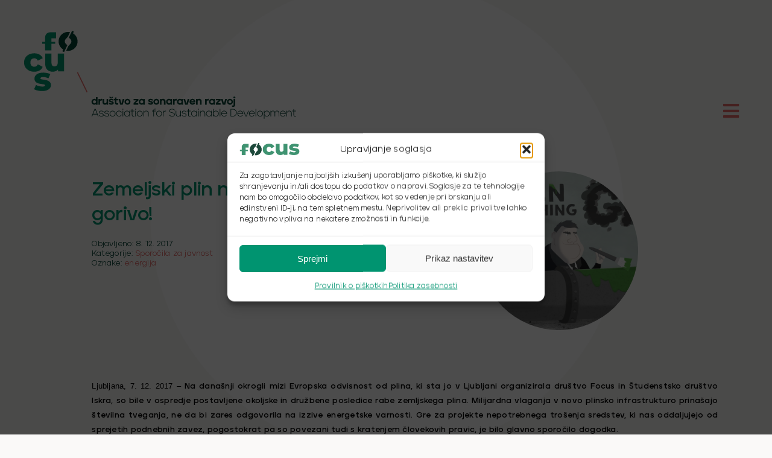

--- FILE ---
content_type: text/html; charset=UTF-8
request_url: https://focus.si/wp-admin/admin-ajax.php
body_size: -51
content:
<input type="hidden" id="fusion-form-nonce-13029" name="fusion-form-nonce-13029" value="183e9e29af" />

--- FILE ---
content_type: text/html; charset=UTF-8
request_url: https://focus.si/wp-admin/admin-ajax.php
body_size: -51
content:
<input type="hidden" id="fusion-form-nonce-13029" name="fusion-form-nonce-13029" value="183e9e29af" />

--- FILE ---
content_type: image/svg+xml
request_url: https://focus.si/wp-content/uploads/2022/06/krog.svg
body_size: 146
content:
<?xml version="1.0" encoding="UTF-8"?><svg id="Layer_2" xmlns="http://www.w3.org/2000/svg" viewBox="0 0 69.97 69.97"><defs><style>.cls-1{fill:#009470;}</style></defs><g id="Layer_2-2"><circle class="cls-1" cx="34.99" cy="34.99" r="34.99"/></g></svg>

--- FILE ---
content_type: image/svg+xml
request_url: https://focus.si/wp-content/uploads/2022/06/Focus-21-logo-cel-WEB.svg
body_size: 27329
content:
<?xml version="1.0" encoding="UTF-8"?><svg id="a" xmlns="http://www.w3.org/2000/svg" viewBox="0 0 485.73 160.74"><defs><style>.b{fill:#004234;}.c{fill:#00966e;}.d{fill:#084437;}.e{fill:none;stroke:#e76b68;stroke-width:1.88px;}</style></defs><g><path class="d" d="M125.66,133.48c-.9,0-1.74-.24-2.52-.72-.78-.48-1.4-1.12-1.85-1.93-.46-.8-.69-1.67-.69-2.61s.23-1.85,.69-2.66,1.07-1.45,1.84-1.92,1.61-.7,2.53-.7c.57,0,1.08,.09,1.55,.27,.47,.18,.89,.44,1.26,.77v-4.15h2.8v13.51h-2.8v-.85c-.37,.32-.79,.57-1.26,.74-.47,.17-.99,.26-1.55,.26Zm.27-2.53c.49,0,.94-.13,1.36-.38s.75-.59,1-1.01,.38-.88,.38-1.35-.13-.93-.38-1.35c-.25-.42-.59-.77-1-1.02-.42-.26-.87-.39-1.36-.39s-.96,.13-1.38,.38c-.42,.25-.75,.59-.98,1.01-.24,.42-.36,.88-.36,1.37s.12,.94,.36,1.36c.24,.42,.56,.75,.97,1,.41,.25,.87,.38,1.39,.38Z"/><path class="d" d="M132.97,133.33v-10.23h2.8v1.37c.32-.53,.79-.93,1.41-1.21,.62-.28,1.38-.34,2.28-.2v2.99c-.59-.22-1.17-.27-1.75-.16-.57,.11-1.04,.36-1.4,.75-.36,.39-.54,.88-.54,1.46v5.23h-2.8Z"/><path class="d" d="M144.55,133.5c-.75,0-1.44-.16-2.09-.49-.65-.33-1.17-.8-1.56-1.42-.39-.62-.59-1.33-.59-2.14v-6.35h2.8v5.63c0,.42,.09,.8,.27,1.13s.42,.58,.73,.76c.31,.18,.65,.27,1.02,.27,.45,0,.85-.11,1.2-.34,.35-.23,.61-.53,.8-.91,.19-.38,.28-.8,.28-1.26v-5.29h2.8v10.23h-2.8v-.95c-.35,.35-.76,.62-1.24,.82-.48,.2-1.02,.3-1.61,.3Z"/><path class="d" d="M155.99,133.48c-.66,0-1.33-.09-2.01-.27-.68-.18-1.38-.47-2.1-.87v-2.78c.5,.35,1.14,.68,1.92,1,.78,.32,1.51,.48,2.19,.48,.24,0,.47-.02,.68-.07,.21-.04,.38-.12,.51-.23s.2-.25,.2-.43c0-.27-.18-.49-.54-.65-.36-.16-.96-.33-1.81-.51-1.2-.26-2.08-.62-2.64-1.1-.57-.48-.85-1.13-.85-1.95,0-.66,.18-1.23,.54-1.71,.36-.48,.86-.85,1.5-1.1,.64-.25,1.38-.38,2.22-.38,.71,0,1.41,.08,2.09,.25s1.3,.39,1.84,.67v2.64c-.91-.45-1.69-.76-2.33-.93s-1.17-.25-1.61-.25c-.3,0-.55,.04-.75,.11-.21,.07-.36,.16-.46,.28-.1,.12-.15,.25-.15,.39,0,.23,.13,.41,.39,.52,.26,.12,.68,.23,1.27,.35,.15,.04,.31,.07,.47,.11,.16,.03,.32,.07,.49,.13,1.11,.3,1.92,.71,2.43,1.23,.51,.53,.77,1.18,.77,1.95,0,1.09-.43,1.88-1.28,2.37-.86,.49-1.85,.73-2.98,.73Zm-2.22-11.64l-1.85-2.51h2.76l1.08,1.45,1.08-1.45h2.76l-1.87,2.51h-3.96Z"/><path class="d" d="M168.11,133.23c-1.07,.31-2.05,.39-2.93,.23-.89-.15-1.6-.53-2.12-1.14s-.79-1.41-.79-2.41v-4.4h-1.74v-2.41h1.74v-2.24l2.76-.79v3.03h2.95v2.41h-2.95v4.38c0,.27,.12,.5,.35,.69,.23,.19,.58,.3,1.05,.31,.47,.01,1.03-.11,1.69-.37v2.7Z"/><path class="d" d="M171.77,133.33l-3.09-10.23h2.97l2.35,8.3,2.35-8.3h2.99l-3.09,10.23h-4.5Z"/><path class="d" d="M184.74,133.48c-.95,0-1.83-.24-2.63-.72-.8-.48-1.44-1.13-1.92-1.94-.48-.81-.71-1.68-.71-2.62s.24-1.83,.71-2.63c.48-.8,1.12-1.44,1.92-1.92,.8-.48,1.68-.71,2.63-.71s1.83,.24,2.63,.71c.8,.48,1.44,1.12,1.92,1.93,.48,.81,.71,1.69,.71,2.62s-.24,1.83-.71,2.64c-.48,.81-1.12,1.45-1.92,1.93-.8,.48-1.68,.71-2.63,.71Zm0-2.55c.49,0,.94-.13,1.34-.38,.41-.25,.73-.59,.96-1s.36-.87,.36-1.36-.12-.94-.36-1.36-.56-.75-.96-.99c-.4-.25-.85-.37-1.34-.37s-.94,.13-1.34,.38c-.4,.25-.73,.58-.96,.99-.24,.41-.36,.86-.36,1.35s.12,.94,.36,1.36c.24,.42,.56,.75,.96,1,.41,.25,.85,.38,1.34,.38Z"/><path class="d" d="M195.76,130.43l4.94-4.73h-4.92v-2.6h8.36v2.7l-5.08,4.94h5.06v2.61h-8.35v-2.91Z"/><path class="d" d="M209.98,133.48c-.9,0-1.74-.24-2.52-.72s-1.4-1.12-1.85-1.93c-.46-.8-.68-1.67-.68-2.61s.23-1.85,.68-2.66c.46-.81,1.07-1.45,1.84-1.92s1.61-.7,2.53-.7c.57,0,1.08,.09,1.55,.27,.47,.18,.89,.44,1.26,.77v-.87h2.8v10.23h-2.8v-.85c-.37,.32-.79,.57-1.26,.74s-.99,.26-1.55,.26Zm.27-2.53c.49,0,.94-.13,1.36-.38s.75-.59,1-1.01c.25-.42,.38-.88,.38-1.35s-.13-.93-.38-1.35c-.25-.42-.58-.77-1-1.02-.42-.26-.87-.39-1.36-.39s-.96,.13-1.38,.38-.75,.59-.98,1.01c-.24,.42-.36,.88-.36,1.37s.12,.94,.36,1.36c.24,.42,.56,.75,.97,1,.41,.25,.88,.38,1.39,.38Z"/><path class="d" d="M226.15,133.48c-.66,0-1.33-.09-2.01-.27-.68-.18-1.38-.47-2.1-.87v-2.78c.5,.35,1.14,.68,1.92,1,.78,.32,1.51,.48,2.19,.48,.24,0,.47-.02,.67-.07,.21-.04,.38-.12,.51-.23s.2-.25,.2-.43c0-.27-.18-.49-.54-.65s-.96-.33-1.81-.51c-1.2-.26-2.08-.62-2.64-1.1-.57-.48-.85-1.13-.85-1.95,0-.66,.18-1.23,.54-1.71,.36-.48,.86-.85,1.5-1.1s1.38-.38,2.22-.38c.71,0,1.41,.08,2.09,.25s1.3,.39,1.84,.67v2.64c-.91-.45-1.69-.76-2.33-.93s-1.17-.25-1.61-.25c-.3,0-.55,.04-.75,.11-.21,.07-.36,.16-.46,.28-.1,.12-.15,.25-.15,.39,0,.23,.13,.41,.39,.52,.26,.12,.68,.23,1.27,.35,.15,.04,.31,.07,.47,.11,.16,.03,.32,.07,.49,.13,1.11,.3,1.92,.71,2.43,1.23,.51,.53,.77,1.18,.77,1.95,0,1.09-.43,1.88-1.28,2.37-.86,.49-1.85,.73-2.98,.73Z"/><path class="d" d="M236.22,133.48c-.95,0-1.83-.24-2.63-.72s-1.44-1.13-1.92-1.94c-.48-.81-.71-1.68-.71-2.62s.24-1.83,.71-2.63c.48-.8,1.12-1.44,1.92-1.92,.8-.48,1.68-.71,2.63-.71s1.83,.24,2.63,.71c.8,.48,1.44,1.12,1.92,1.93,.48,.81,.71,1.69,.71,2.62s-.24,1.83-.71,2.64c-.48,.81-1.12,1.45-1.92,1.93-.8,.48-1.68,.71-2.63,.71Zm0-2.55c.49,0,.94-.13,1.34-.38,.41-.25,.73-.59,.96-1,.24-.42,.36-.87,.36-1.36s-.12-.94-.36-1.36c-.24-.42-.56-.75-.96-.99-.41-.25-.85-.37-1.34-.37s-.94,.13-1.34,.38c-.41,.25-.73,.58-.96,.99-.24,.41-.36,.86-.36,1.35s.12,.94,.36,1.36,.56,.75,.96,1c.41,.25,.85,.38,1.34,.38Z"/><path class="d" d="M242.65,133.33v-10.23h2.8v.95c.35-.35,.76-.62,1.24-.82,.48-.2,1.02-.3,1.61-.3,.75,0,1.44,.16,2.09,.49s1.17,.8,1.56,1.42c.39,.62,.59,1.33,.59,2.14v6.35h-2.8v-5.63c0-.42-.09-.8-.27-1.13-.18-.33-.42-.58-.73-.76-.31-.18-.65-.27-1.02-.27-.45,0-.85,.11-1.2,.34-.35,.23-.61,.53-.8,.91s-.28,.8-.28,1.26v5.29h-2.8Z"/><path class="d" d="M258.7,133.48c-.9,0-1.74-.24-2.52-.72s-1.4-1.12-1.85-1.93c-.46-.8-.68-1.67-.68-2.61s.23-1.85,.68-2.66c.46-.81,1.07-1.45,1.84-1.92s1.61-.7,2.53-.7c.57,0,1.08,.09,1.55,.27,.47,.18,.89,.44,1.26,.77v-.87h2.8v10.23h-2.8v-.85c-.37,.32-.79,.57-1.26,.74s-.99,.26-1.55,.26Zm.27-2.53c.49,0,.94-.13,1.36-.38s.75-.59,1-1.01c.25-.42,.38-.88,.38-1.35s-.13-.93-.38-1.35c-.25-.42-.58-.77-1-1.02-.42-.26-.87-.39-1.36-.39s-.96,.13-1.38,.38-.75,.59-.98,1.01c-.24,.42-.36,.88-.36,1.37s.12,.94,.36,1.36c.24,.42,.56,.75,.97,1,.41,.25,.88,.38,1.39,.38Z"/><path class="d" d="M266.01,133.33v-10.23h2.8v1.37c.32-.53,.79-.93,1.41-1.21,.62-.28,1.38-.34,2.28-.2v2.99c-.59-.22-1.17-.27-1.75-.16-.57,.11-1.04,.36-1.4,.75s-.54,.88-.54,1.46v5.23h-2.8Z"/><path class="d" d="M278.11,133.48c-.9,0-1.74-.24-2.52-.72s-1.4-1.12-1.85-1.93c-.46-.8-.68-1.67-.68-2.61s.23-1.85,.68-2.66c.46-.81,1.07-1.45,1.84-1.92s1.61-.7,2.53-.7c.57,0,1.08,.09,1.55,.27,.47,.18,.89,.44,1.26,.77v-.87h2.8v10.23h-2.8v-.85c-.37,.32-.79,.57-1.26,.74s-.99,.26-1.55,.26Zm.27-2.53c.49,0,.94-.13,1.36-.38s.75-.59,1-1.01c.25-.42,.38-.88,.38-1.35s-.13-.93-.38-1.35c-.25-.42-.58-.77-1-1.02-.42-.26-.87-.39-1.36-.39s-.96,.13-1.38,.38-.75,.59-.98,1.01c-.24,.42-.36,.88-.36,1.37s.12,.94,.36,1.36c.24,.42,.56,.75,.97,1,.41,.25,.88,.38,1.39,.38Z"/><path class="d" d="M287.66,133.33l-3.09-10.23h2.97l2.35,8.3,2.35-8.3h2.99l-3.09,10.23h-4.5Z"/><path class="d" d="M300.65,133.48c-.96,0-1.85-.24-2.66-.71s-1.45-1.12-1.91-1.93-.69-1.68-.69-2.62,.24-1.85,.71-2.66c.48-.81,1.12-1.45,1.93-1.92,.81-.47,1.68-.7,2.62-.7,.82,0,1.6,.18,2.33,.55,.73,.37,1.34,.87,1.83,1.5s.83,1.35,.99,2.15c.17,.73,.17,1.44,.02,2.12h-7.68c.1,.39,.28,.71,.52,.97,.24,.26,.54,.46,.88,.59,.34,.13,.71,.19,1.11,.19,.44,0,.87-.07,1.3-.22,.43-.15,.8-.36,1.11-.65l2.43,.69c-.4,.8-1.06,1.44-1.99,1.92s-1.88,.72-2.86,.72Zm2.45-6.35c-.1-.31-.27-.59-.49-.86-.22-.26-.5-.48-.84-.64-.33-.16-.71-.24-1.14-.24s-.81,.08-1.15,.24c-.34,.16-.62,.37-.85,.64-.23,.26-.39,.55-.49,.86h4.96Z"/><path class="d" d="M307.07,133.33v-10.23h2.8v.95c.35-.35,.76-.62,1.24-.82,.48-.2,1.02-.3,1.61-.3,.75,0,1.44,.16,2.09,.49s1.17,.8,1.56,1.42c.39,.62,.59,1.33,.59,2.14v6.35h-2.8v-5.63c0-.42-.09-.8-.27-1.13-.18-.33-.42-.58-.73-.76-.31-.18-.65-.27-1.02-.27-.45,0-.85,.11-1.2,.34-.35,.23-.61,.53-.8,.91s-.28,.8-.28,1.26v5.29h-2.8Z"/><path class="d" d="M323.17,133.33v-10.23h2.8v1.37c.32-.53,.79-.93,1.41-1.21,.62-.28,1.38-.34,2.28-.2v2.99c-.59-.22-1.17-.27-1.75-.16-.57,.11-1.04,.36-1.4,.75s-.54,.88-.54,1.46v5.23h-2.8Z"/><path class="d" d="M335.26,133.48c-.9,0-1.74-.24-2.52-.72s-1.4-1.12-1.85-1.93c-.46-.8-.68-1.67-.68-2.61s.23-1.85,.68-2.66c.46-.81,1.07-1.45,1.84-1.92s1.61-.7,2.53-.7c.57,0,1.08,.09,1.55,.27,.47,.18,.89,.44,1.26,.77v-.87h2.8v10.23h-2.8v-.85c-.37,.32-.79,.57-1.26,.74s-.99,.26-1.55,.26Zm.27-2.53c.49,0,.94-.13,1.36-.38s.75-.59,1-1.01c.25-.42,.38-.88,.38-1.35s-.13-.93-.38-1.35c-.25-.42-.58-.77-1-1.02-.42-.26-.87-.39-1.36-.39s-.96,.13-1.38,.38-.75,.59-.98,1.01c-.24,.42-.36,.88-.36,1.37s.12,.94,.36,1.36c.24,.42,.56,.75,.97,1,.41,.25,.88,.38,1.39,.38Z"/><path class="d" d="M342.38,130.43l4.94-4.73h-4.92v-2.6h8.36v2.7l-5.08,4.94h5.06v2.61h-8.36v-2.91Z"/><path class="d" d="M354.58,133.33l-3.09-10.23h2.97l2.35,8.3,2.35-8.3h2.99l-3.09,10.23h-4.5Z"/><path class="d" d="M367.54,133.48c-.95,0-1.83-.24-2.63-.72s-1.44-1.13-1.92-1.94c-.48-.81-.71-1.68-.71-2.62s.24-1.83,.71-2.63c.48-.8,1.12-1.44,1.92-1.92,.8-.48,1.68-.71,2.63-.71s1.83,.24,2.63,.71c.8,.48,1.44,1.12,1.92,1.93,.48,.81,.71,1.69,.71,2.62s-.24,1.83-.71,2.64c-.48,.81-1.12,1.45-1.92,1.93-.8,.48-1.68,.71-2.63,.71Zm0-2.55c.49,0,.94-.13,1.34-.38,.41-.25,.73-.59,.96-1,.24-.42,.36-.87,.36-1.36s-.12-.94-.36-1.36c-.24-.42-.56-.75-.96-.99-.41-.25-.85-.37-1.34-.37s-.94,.13-1.34,.38c-.41,.25-.73,.58-.96,.99-.24,.41-.36,.86-.36,1.35s.12,.94,.36,1.36,.56,.75,.96,1c.41,.25,.85,.38,1.34,.38Z"/><path class="d" d="M371.35,134.81c.79,.09,1.37,.1,1.76,.03s.64-.21,.75-.41c.12-.2,.17-.48,.17-.84v-10.5h2.8v10.34c0,1.61-.46,2.72-1.39,3.34s-2.29,.78-4.09,.48v-2.45Zm4.07-12.64c-.48,0-.88-.16-1.22-.49-.33-.33-.5-.73-.5-1.21s.17-.88,.5-1.22,.74-.5,1.22-.5,.88,.17,1.22,.5,.5,.74,.5,1.22-.17,.88-.5,1.21c-.33,.33-.74,.49-1.22,.49Z"/></g><g><path class="d" d="M120.66,154.55l5.33-13.51h1.95l5.25,13.51h-1.14l-1.37-3.49h-7.49l-1.41,3.49h-1.12Zm2.89-4.5h6.75l-3.36-8.68-3.4,8.68Z"/><path class="d" d="M138.45,154.71c-.86,0-1.69-.16-2.49-.48-.8-.32-1.46-.73-1.99-1.22v-1.23c.49,.57,1.15,1.04,1.97,1.42,.82,.38,1.66,.57,2.51,.57,.51,0,.98-.08,1.4-.25s.75-.39,1-.68c.25-.28,.38-.6,.38-.96,0-.46-.25-.88-.76-1.24-.51-.36-1.31-.64-2.4-.85-1.42-.26-2.45-.59-3.1-.99s-.97-.99-.97-1.77c0-.59,.19-1.11,.56-1.55,.37-.44,.86-.77,1.48-.99,.61-.22,1.27-.33,1.98-.33,.8,0,1.55,.13,2.25,.39,.7,.26,1.29,.58,1.77,.96v1.1c-.6-.48-1.25-.85-1.94-1.11-.69-.26-1.38-.4-2.07-.4-.5,0-.98,.08-1.43,.23s-.81,.38-1.09,.67c-.28,.29-.41,.63-.41,1.03,0,.42,.17,.76,.5,1,.33,.25,.86,.44,1.58,.6,.22,.06,.45,.12,.69,.16,.24,.04,.48,.09,.72,.14,1.32,.27,2.28,.65,2.86,1.13,.58,.48,.87,1.08,.87,1.8,.01,.89-.35,1.58-1.08,2.08-.73,.5-1.65,.75-2.76,.75Z"/><path class="d" d="M148.04,154.71c-.86,0-1.69-.16-2.49-.48-.8-.32-1.46-.73-1.99-1.22v-1.23c.49,.57,1.15,1.04,1.97,1.42,.82,.38,1.66,.57,2.51,.57,.51,0,.98-.08,1.4-.25s.75-.39,1-.68c.25-.28,.38-.6,.38-.96,0-.46-.25-.88-.76-1.24-.51-.36-1.31-.64-2.4-.85-1.42-.26-2.45-.59-3.1-.99s-.97-.99-.97-1.77c0-.59,.19-1.11,.56-1.55,.37-.44,.86-.77,1.48-.99,.61-.22,1.27-.33,1.98-.33,.8,0,1.55,.13,2.25,.39,.7,.26,1.29,.58,1.77,.96v1.1c-.6-.48-1.25-.85-1.94-1.11-.69-.26-1.38-.4-2.07-.4-.5,0-.98,.08-1.43,.23s-.81,.38-1.09,.67c-.28,.29-.41,.63-.41,1.03,0,.42,.17,.76,.5,1,.33,.25,.86,.44,1.58,.6,.22,.06,.45,.12,.69,.16,.24,.04,.48,.09,.72,.14,1.32,.27,2.28,.65,2.86,1.13,.58,.48,.87,1.08,.87,1.8,.01,.89-.35,1.58-1.08,2.08-.73,.5-1.65,.75-2.76,.75Z"/><path class="d" d="M158.17,154.71c-.96,0-1.85-.23-2.64-.7-.8-.47-1.43-1.11-1.89-1.92-.46-.81-.69-1.7-.69-2.66s.23-1.83,.69-2.63c.46-.8,1.09-1.44,1.89-1.92,.8-.48,1.68-.71,2.64-.71s1.83,.24,2.63,.72c.8,.48,1.44,1.13,1.9,1.93,.46,.8,.69,1.68,.69,2.61s-.23,1.83-.69,2.64c-.46,.81-1.1,1.45-1.9,1.93-.8,.48-1.68,.71-2.63,.71Zm0-1c.76,0,1.46-.19,2.11-.58s1.16-.9,1.53-1.55c.37-.65,.56-1.37,.56-2.15s-.19-1.49-.57-2.14-.89-1.17-1.53-1.55c-.64-.38-1.34-.57-2.1-.57s-1.48,.19-2.12,.57c-.64,.38-1.15,.89-1.52,1.54s-.56,1.37-.56,2.15,.19,1.52,.57,2.18,.89,1.17,1.52,1.54,1.34,.56,2.11,.56Z"/><path class="d" d="M169.69,154.71c-.96,0-1.85-.24-2.64-.72-.8-.48-1.42-1.13-1.88-1.94s-.69-1.68-.69-2.62,.23-1.83,.69-2.63c.46-.8,1.09-1.44,1.89-1.92,.8-.48,1.67-.71,2.62-.71,1.09,0,2.07,.3,2.92,.91s1.48,1.39,1.86,2.35l-1.04,.17c-.33-.73-.84-1.33-1.51-1.78s-1.42-.67-2.24-.67c-.77,0-1.48,.19-2.11,.58-.64,.39-1.14,.91-1.51,1.56-.37,.66-.56,1.37-.56,2.14s.19,1.52,.56,2.18c.37,.66,.88,1.17,1.52,1.55,.64,.38,1.34,.57,2.1,.57,.84,0,1.59-.22,2.25-.67,.66-.45,1.16-1.04,1.5-1.78l1.04,.19c-.4,.96-1.03,1.75-1.88,2.34-.86,.6-1.82,.9-2.9,.9Z"/><path class="d" d="M176.52,142.4c-.24,0-.45-.08-.62-.25-.17-.17-.25-.37-.25-.62s.08-.45,.25-.61c.17-.16,.37-.24,.62-.24,.26,0,.47,.08,.64,.24,.17,.16,.25,.36,.25,.61s-.08,.45-.25,.62c-.17,.17-.38,.25-.64,.25Zm-.54,12.16v-10.23h1.06v10.23h-1.06Z"/><path class="d" d="M183.83,154.71c-.95,0-1.82-.23-2.61-.7-.79-.47-1.42-1.11-1.87-1.92s-.69-1.7-.69-2.66,.23-1.83,.69-2.63,1.08-1.44,1.87-1.92c.79-.48,1.66-.71,2.61-.71s1.75,.23,2.51,.69c.76,.46,1.34,1.08,1.74,1.85v-2.37h1.06v10.23h-1.06v-2.39c-.4,.77-.98,1.39-1.74,1.85-.76,.46-1.6,.69-2.51,.69Zm.06-.98c.77,0,1.48-.19,2.13-.58,.65-.39,1.16-.91,1.53-1.56s.56-1.38,.56-2.16-.19-1.47-.57-2.13c-.38-.66-.89-1.19-1.53-1.57-.64-.39-1.35-.58-2.12-.58s-1.48,.19-2.12,.58c-.64,.39-1.15,.91-1.52,1.56-.37,.66-.56,1.37-.56,2.14s.19,1.52,.56,2.18c.37,.66,.88,1.17,1.52,1.55,.64,.38,1.35,.57,2.12,.57Z"/><path class="d" d="M197.03,154.53c-1,.23-1.84,.27-2.51,.13-.67-.15-1.17-.49-1.51-1.01-.34-.53-.51-1.24-.51-2.14v-6.23h-2.32v-.95h2.32v-2.88l1.06-.35v3.22h3.51v.95h-3.51v6.21c0,.68,.13,1.21,.38,1.57,.25,.37,.63,.58,1.15,.65,.51,.06,1.16,0,1.95-.21v1.04Z"/><path class="d" d="M199.17,142.4c-.24,0-.45-.08-.62-.25-.17-.17-.25-.37-.25-.62s.08-.45,.25-.61c.17-.16,.37-.24,.62-.24,.26,0,.47,.08,.64,.24,.17,.16,.25,.36,.25,.61s-.08,.45-.25,.62c-.17,.17-.38,.25-.64,.25Zm-.54,12.16v-10.23h1.06v10.23h-1.06Z"/><path class="d" d="M206.56,154.71c-.96,0-1.85-.23-2.64-.7-.8-.47-1.43-1.11-1.89-1.92s-.69-1.7-.69-2.66,.23-1.83,.69-2.63,1.09-1.44,1.89-1.92c.8-.48,1.68-.71,2.64-.71s1.83,.24,2.63,.72c.8,.48,1.44,1.13,1.9,1.93s.69,1.68,.69,2.61-.23,1.83-.69,2.64-1.1,1.45-1.9,1.93c-.8,.48-1.68,.71-2.63,.71Zm0-1c.76,0,1.46-.19,2.11-.58s1.16-.9,1.53-1.55c.37-.65,.56-1.37,.56-2.15s-.19-1.49-.57-2.14c-.38-.66-.89-1.17-1.53-1.55-.64-.38-1.34-.57-2.1-.57s-1.48,.19-2.12,.57c-.64,.38-1.15,.89-1.52,1.54s-.56,1.37-.56,2.15,.19,1.52,.57,2.18c.38,.66,.89,1.17,1.52,1.54s1.34,.56,2.11,.56Z"/><path class="d" d="M213.32,154.55v-10.23h1.04v2.18c.33-.68,.84-1.25,1.5-1.69,.67-.44,1.45-.67,2.35-.67,.77,0,1.49,.17,2.16,.51s1.2,.84,1.6,1.5c.4,.66,.6,1.42,.6,2.3v6.1h-1.06v-5.73c0-.77-.16-1.43-.47-1.99-.31-.55-.73-.97-1.25-1.25-.52-.28-1.09-.42-1.71-.42-.69,0-1.33,.18-1.9,.53s-1.02,.85-1.34,1.49-.48,1.37-.48,2.19v5.19h-1.04Z"/><path class="d" d="M230.84,154.55l-.02-9.28h-2.43v-.95h2.43v-.35c0-.9,.2-1.61,.61-2.12s.96-.84,1.68-.97,1.55-.08,2.5,.16v.87c-1.16-.3-2.07-.29-2.74,.02s-1,.99-1,2.04v.35h3.63v.95h-3.61v9.28h-1.04Z"/><path class="d" d="M241.1,154.71c-.96,0-1.85-.23-2.64-.7-.8-.47-1.43-1.11-1.89-1.92s-.69-1.7-.69-2.66,.23-1.83,.69-2.63,1.09-1.44,1.89-1.92c.8-.48,1.68-.71,2.64-.71s1.83,.24,2.63,.72c.8,.48,1.44,1.13,1.9,1.93s.69,1.68,.69,2.61-.23,1.83-.69,2.64-1.1,1.45-1.9,1.93c-.8,.48-1.68,.71-2.63,.71Zm0-1c.76,0,1.46-.19,2.11-.58s1.16-.9,1.53-1.55c.37-.65,.56-1.37,.56-2.15s-.19-1.49-.57-2.14c-.38-.66-.89-1.17-1.53-1.55-.64-.38-1.34-.57-2.1-.57s-1.48,.19-2.12,.57c-.64,.38-1.15,.89-1.52,1.54s-.56,1.37-.56,2.15,.19,1.52,.57,2.18c.38,.66,.89,1.17,1.52,1.54s1.34,.56,2.11,.56Z"/><path class="d" d="M247.86,154.55v-10.23h1.04v2.33c.33-.9,.89-1.56,1.67-1.99,.78-.42,1.7-.55,2.77-.37v1.1c-.82-.18-1.58-.13-2.26,.14-.68,.28-1.22,.75-1.6,1.42s-.58,1.5-.58,2.49v5.09h-1.04Z"/><path class="d" d="M264.43,154.71c-1.06,0-2.01-.19-2.86-.58-.85-.39-1.67-.94-2.45-1.66v-1.24c.8,.79,1.66,1.39,2.58,1.81,.92,.42,1.85,.64,2.79,.64,.66,0,1.27-.1,1.84-.29,.57-.19,1.04-.48,1.39-.87,.35-.39,.53-.86,.53-1.43,0-.75-.32-1.34-.96-1.79-.64-.45-1.7-.84-3.16-1.16-1.2-.27-2.14-.55-2.84-.83-.69-.28-1.23-.65-1.59-1.09-.37-.44-.55-.99-.55-1.65,0-.79,.24-1.46,.73-2.02,.49-.56,1.12-.98,1.88-1.26s1.57-.42,2.4-.42c1.03,0,1.94,.16,2.73,.49s1.5,.74,2.11,1.24v1.24c-.63-.58-1.37-1.05-2.21-1.42-.84-.37-1.72-.55-2.63-.55-.64,0-1.27,.1-1.88,.31-.61,.21-1.11,.51-1.51,.92s-.59,.89-.59,1.46c0,.48,.16,.87,.47,1.19,.31,.32,.73,.57,1.25,.77,.52,.2,1.21,.4,2.05,.59,.12,.03,.34,.08,.68,.15,1.68,.37,2.88,.86,3.58,1.47s1.06,1.38,1.07,2.32c0,.81-.23,1.49-.68,2.04-.45,.55-1.04,.96-1.78,1.23-.74,.26-1.54,.4-2.4,.4Z"/><path class="d" d="M275.16,154.73c-.77,0-1.49-.17-2.15-.51-.66-.34-1.2-.84-1.6-1.5s-.61-1.42-.61-2.3v-6.1h1.06v5.73c0,.77,.16,1.43,.47,1.99,.31,.55,.73,.97,1.25,1.25,.52,.28,1.09,.42,1.71,.42,.69,0,1.33-.18,1.9-.53s1.02-.85,1.34-1.49,.48-1.37,.48-2.19v-5.19h1.06v10.23h-1.06v-2.18c-.33,.68-.84,1.25-1.5,1.69-.67,.44-1.45,.67-2.35,.67Z"/><path class="d" d="M286.18,154.71c-.86,0-1.69-.16-2.49-.48-.8-.32-1.46-.73-1.99-1.22v-1.23c.49,.57,1.14,1.04,1.97,1.42,.82,.38,1.66,.57,2.51,.57,.51,0,.98-.08,1.4-.25s.75-.39,1-.68c.25-.28,.38-.6,.38-.96,0-.46-.25-.88-.76-1.24-.51-.36-1.31-.64-2.4-.85-1.42-.26-2.45-.59-3.1-.99-.65-.41-.97-.99-.97-1.77,0-.59,.19-1.11,.56-1.55,.37-.44,.87-.77,1.48-.99,.61-.22,1.27-.33,1.98-.33,.8,0,1.55,.13,2.25,.39,.7,.26,1.29,.58,1.77,.96v1.1c-.61-.48-1.25-.85-1.94-1.11-.69-.26-1.38-.4-2.07-.4-.5,0-.98,.08-1.43,.23-.45,.15-.81,.38-1.09,.67s-.42,.63-.42,1.03c0,.42,.17,.76,.5,1,.33,.25,.86,.44,1.58,.6,.22,.06,.45,.12,.69,.16,.24,.04,.48,.09,.72,.14,1.32,.27,2.28,.65,2.86,1.13s.87,1.08,.87,1.8c.01,.89-.35,1.58-1.08,2.08-.73,.5-1.65,.75-2.76,.75Z"/><path class="d" d="M297.42,154.53c-1,.23-1.84,.27-2.51,.13-.67-.15-1.17-.49-1.51-1.01-.34-.53-.51-1.24-.51-2.14v-6.23h-2.32v-.95h2.32v-2.88l1.06-.35v3.22h3.51v.95h-3.51v6.21c0,.68,.12,1.21,.38,1.57,.25,.37,.63,.58,1.15,.65s1.17,0,1.95-.21v1.04Z"/><path class="d" d="M303.41,154.71c-.95,0-1.82-.23-2.61-.7s-1.42-1.11-1.87-1.92c-.46-.81-.68-1.7-.68-2.66s.23-1.83,.68-2.63c.46-.8,1.08-1.44,1.87-1.92,.79-.48,1.66-.71,2.61-.71s1.75,.23,2.51,.69c.76,.46,1.34,1.08,1.74,1.85v-2.37h1.06v10.23h-1.06v-2.39c-.4,.77-.98,1.39-1.74,1.85-.76,.46-1.6,.69-2.51,.69Zm.06-.98c.77,0,1.48-.19,2.13-.58,.65-.39,1.16-.91,1.53-1.56s.56-1.38,.56-2.16-.19-1.47-.57-2.13c-.38-.66-.89-1.19-1.53-1.57-.64-.39-1.35-.58-2.12-.58s-1.48,.19-2.12,.58c-.64,.39-1.15,.91-1.52,1.56s-.56,1.37-.56,2.14,.19,1.52,.56,2.18,.88,1.17,1.52,1.55c.64,.38,1.35,.57,2.12,.57Z"/><path class="d" d="M311.38,142.4c-.24,0-.45-.08-.62-.25s-.25-.37-.25-.62,.08-.45,.25-.61c.17-.16,.37-.24,.62-.24,.26,0,.47,.08,.64,.24,.17,.16,.25,.36,.25,.61s-.08,.45-.25,.62-.38,.25-.64,.25Zm-.54,12.16v-10.23h1.06v10.23h-1.06Z"/><path class="d" d="M314.06,154.55v-10.23h1.04v2.18c.33-.68,.84-1.25,1.5-1.69,.67-.44,1.45-.67,2.35-.67,.77,0,1.49,.17,2.16,.51s1.2,.84,1.6,1.5c.4,.66,.6,1.42,.6,2.3v6.1h-1.06v-5.73c0-.77-.16-1.43-.47-1.99-.31-.55-.73-.97-1.25-1.25-.52-.28-1.09-.42-1.71-.42-.69,0-1.33,.18-1.9,.53s-1.02,.85-1.34,1.49-.48,1.37-.48,2.19v5.19h-1.04Z"/><path class="d" d="M329.9,154.71c-.95,0-1.82-.23-2.61-.7s-1.42-1.11-1.87-1.92c-.46-.81-.68-1.7-.68-2.66s.23-1.83,.68-2.63c.46-.8,1.08-1.44,1.87-1.92,.79-.48,1.66-.71,2.61-.71s1.75,.23,2.51,.69c.76,.46,1.34,1.08,1.74,1.85v-2.37h1.06v10.23h-1.06v-2.39c-.4,.77-.98,1.39-1.74,1.85-.76,.46-1.6,.69-2.51,.69Zm.06-.98c.77,0,1.48-.19,2.13-.58,.65-.39,1.16-.91,1.53-1.56s.56-1.38,.56-2.16-.19-1.47-.57-2.13c-.38-.66-.89-1.19-1.53-1.57-.64-.39-1.35-.58-2.12-.58s-1.48,.19-2.12,.58c-.64,.39-1.15,.91-1.52,1.56s-.56,1.37-.56,2.14,.19,1.52,.56,2.18,.88,1.17,1.52,1.55c.64,.38,1.35,.57,2.12,.57Z"/><path class="d" d="M342.42,154.73c-.93,0-1.76-.23-2.52-.69-.75-.46-1.33-1.08-1.73-1.85v2.37h-1.06v-13.51h1.06v5.67c.4-.77,.97-1.39,1.73-1.85s1.59-.69,2.52-.69,1.82,.23,2.62,.7,1.42,1.11,1.87,1.92c.46,.81,.69,1.7,.69,2.66s-.23,1.83-.69,2.63c-.46,.8-1.08,1.44-1.86,1.92-.79,.48-1.66,.71-2.62,.71Zm-.08-.98c.77,0,1.48-.19,2.13-.58,.65-.39,1.16-.91,1.53-1.56,.37-.66,.56-1.37,.56-2.14s-.19-1.52-.57-2.18c-.38-.66-.89-1.18-1.53-1.56-.64-.39-1.35-.58-2.12-.58s-1.46,.2-2.11,.59c-.65,.39-1.16,.92-1.54,1.57-.38,.66-.57,1.38-.57,2.16s.19,1.47,.57,2.13c.38,.66,.89,1.19,1.54,1.57,.65,.39,1.35,.58,2.11,.58Z"/><path class="d" d="M349.27,154.55v-13.51h1.06v13.51h-1.06Z"/><path class="d" d="M357.22,154.71c-.96,0-1.84-.23-2.63-.7-.79-.47-1.42-1.11-1.88-1.92s-.69-1.7-.69-2.66,.23-1.83,.69-2.63,1.09-1.44,1.89-1.92c.8-.48,1.67-.71,2.62-.71,.9,0,1.72,.21,2.47,.63,.75,.42,1.35,.99,1.82,1.71s.75,1.51,.84,2.37c.05,.3,.06,.61,.02,.95h-9.3c.04,.75,.25,1.42,.64,2.02,.39,.6,.89,1.06,1.51,1.4,.62,.33,1.29,.5,2.01,.5,.77,0,1.49-.18,2.14-.55,.66-.37,1.17-.86,1.54-1.48l1.02,.15c-.42,.86-1.06,1.55-1.91,2.07-.85,.52-1.78,.78-2.8,.78Zm4.07-5.79c-.06-.69-.28-1.33-.65-1.91-.37-.58-.85-1.04-1.45-1.37-.6-.33-1.26-.5-1.98-.5s-1.41,.17-2.02,.5c-.61,.33-1.1,.79-1.48,1.37-.37,.58-.59,1.22-.66,1.91h8.22Z"/><path class="d" d="M368.55,154.55v-13.51h4.19c1.29,0,2.45,.29,3.5,.87,1.05,.58,1.88,1.39,2.49,2.42,.61,1.04,.92,2.19,.92,3.46s-.3,2.43-.91,3.45c-.61,1.03-1.43,1.84-2.48,2.42-1.05,.59-2.22,.88-3.52,.88h-4.19Zm4.19-1.02c1.11,0,2.1-.25,2.99-.74s1.58-1.18,2.07-2.05,.74-1.85,.74-2.93-.25-2.08-.75-2.95c-.5-.87-1.2-1.56-2.08-2.04-.89-.49-1.88-.73-2.97-.73h-3.11v11.46h3.11Z"/><path class="d" d="M385.95,154.71c-.96,0-1.84-.23-2.63-.7-.79-.47-1.42-1.11-1.88-1.92s-.69-1.7-.69-2.66,.23-1.83,.69-2.63,1.09-1.44,1.89-1.92c.8-.48,1.67-.71,2.62-.71,.9,0,1.72,.21,2.47,.63,.75,.42,1.35,.99,1.82,1.71s.75,1.51,.84,2.37c.05,.3,.06,.61,.02,.95h-9.3c.04,.75,.25,1.42,.64,2.02,.39,.6,.89,1.06,1.51,1.4,.62,.33,1.29,.5,2.01,.5,.77,0,1.49-.18,2.14-.55,.66-.37,1.17-.86,1.54-1.48l1.02,.15c-.42,.86-1.06,1.55-1.91,2.07-.85,.52-1.78,.78-2.8,.78Zm4.07-5.79c-.06-.69-.28-1.33-.65-1.91-.37-.58-.85-1.04-1.45-1.37-.6-.33-1.26-.5-1.98-.5s-1.41,.17-2.02,.5c-.61,.33-1.1,.79-1.48,1.37-.37,.58-.59,1.22-.66,1.91h8.22Z"/><path class="d" d="M395.23,154.55l-3.94-10.23h1.14l3.76,9.94,3.74-9.94h1.14l-3.94,10.23h-1.91Z"/><path class="d" d="M406.54,154.71c-.96,0-1.84-.23-2.63-.7-.79-.47-1.42-1.11-1.88-1.92s-.69-1.7-.69-2.66,.23-1.83,.69-2.63,1.09-1.44,1.89-1.92c.8-.48,1.67-.71,2.62-.71,.9,0,1.72,.21,2.47,.63,.75,.42,1.35,.99,1.82,1.71s.75,1.51,.84,2.37c.05,.3,.06,.61,.02,.95h-9.3c.04,.75,.25,1.42,.64,2.02,.39,.6,.89,1.06,1.51,1.4,.62,.33,1.29,.5,2.01,.5,.77,0,1.49-.18,2.14-.55,.66-.37,1.17-.86,1.54-1.48l1.02,.15c-.42,.86-1.06,1.55-1.91,2.07-.85,.52-1.78,.78-2.8,.78Zm4.07-5.79c-.06-.69-.28-1.33-.65-1.91-.37-.58-.85-1.04-1.45-1.37-.6-.33-1.26-.5-1.98-.5s-1.41,.17-2.02,.5c-.61,.33-1.1,.79-1.48,1.37-.37,.58-.59,1.22-.66,1.91h8.22Z"/><path class="d" d="M413.25,154.55v-13.51h1.06v13.51h-1.06Z"/><path class="d" d="M421.23,154.71c-.96,0-1.85-.23-2.64-.7-.8-.47-1.43-1.11-1.89-1.92s-.69-1.7-.69-2.66,.23-1.83,.69-2.63,1.09-1.44,1.89-1.92c.8-.48,1.68-.71,2.64-.71s1.83,.24,2.63,.72c.8,.48,1.44,1.13,1.9,1.93s.69,1.68,.69,2.61-.23,1.83-.69,2.64-1.1,1.45-1.9,1.93c-.8,.48-1.68,.71-2.63,.71Zm0-1c.76,0,1.46-.19,2.11-.58s1.16-.9,1.53-1.55c.37-.65,.56-1.37,.56-2.15s-.19-1.49-.57-2.14c-.38-.66-.89-1.17-1.53-1.55-.64-.38-1.34-.57-2.1-.57s-1.48,.19-2.12,.57c-.64,.38-1.15,.89-1.52,1.54s-.56,1.37-.56,2.15,.19,1.52,.57,2.18c.38,.66,.89,1.17,1.52,1.54s1.34,.56,2.11,.56Z"/><path class="d" d="M427.98,158.6v-14.28h1.04v2.33c.41-.75,.99-1.35,1.75-1.81,.75-.46,1.59-.69,2.52-.69s1.8,.24,2.59,.71c.79,.48,1.42,1.12,1.88,1.92s.69,1.68,.69,2.63-.23,1.85-.69,2.66-1.09,1.45-1.87,1.92-1.65,.7-2.6,.7-1.77-.23-2.52-.69c-.75-.46-1.33-1.07-1.75-1.83v6.42h-1.04Zm5.23-4.86c.77,0,1.48-.19,2.12-.58,.64-.39,1.15-.91,1.53-1.56,.38-.66,.57-1.38,.57-2.18s-.19-1.49-.56-2.14-.88-1.18-1.52-1.56c-.64-.39-1.36-.58-2.14-.58s-1.48,.19-2.12,.58c-.64,.39-1.15,.91-1.53,1.57-.38,.66-.57,1.37-.57,2.13s.19,1.5,.56,2.16,.88,1.18,1.53,1.57c.65,.39,1.36,.59,2.13,.59Z"/><path class="d" d="M439.92,154.55v-10.23h1.06v2.06c.26-.64,.68-1.18,1.27-1.6,.59-.42,1.29-.64,2.1-.64s1.52,.23,2.13,.68c.61,.46,1.05,1.12,1.32,1.98,.27-.81,.74-1.46,1.42-1.94,.68-.48,1.44-.72,2.29-.72,.72,0,1.37,.17,1.94,.5,.57,.33,1.03,.83,1.36,1.48,.33,.65,.5,1.42,.5,2.33v6.1h-1.04v-5.75c0-1.17-.26-2.07-.78-2.71-.52-.64-1.23-.96-2.11-.96-.67,0-1.25,.17-1.73,.51s-.85,.79-1.11,1.35c-.26,.56-.39,1.16-.39,1.8v5.75h-1.06v-5.75c0-1.17-.27-2.07-.8-2.71s-1.23-.96-2.09-.96c-.67,0-1.25,.18-1.74,.53-.49,.35-.86,.82-1.11,1.39s-.38,1.19-.38,1.84v5.65h-1.06Z"/><path class="d" d="M461.88,154.71c-.96,0-1.84-.23-2.63-.7-.79-.47-1.42-1.11-1.88-1.92s-.69-1.7-.69-2.66,.23-1.83,.69-2.63,1.09-1.44,1.89-1.92c.8-.48,1.67-.71,2.62-.71,.9,0,1.72,.21,2.47,.63,.75,.42,1.35,.99,1.82,1.71s.75,1.51,.84,2.37c.05,.3,.06,.61,.02,.95h-9.3c.04,.75,.25,1.42,.64,2.02,.39,.6,.89,1.06,1.51,1.4,.62,.33,1.29,.5,2.01,.5,.77,0,1.49-.18,2.14-.55,.66-.37,1.17-.86,1.54-1.48l1.02,.15c-.42,.86-1.06,1.55-1.91,2.07-.85,.52-1.78,.78-2.8,.78Zm4.07-5.79c-.06-.69-.28-1.33-.65-1.91-.37-.58-.85-1.04-1.45-1.37-.6-.33-1.26-.5-1.98-.5s-1.41,.17-2.02,.5c-.61,.33-1.1,.79-1.48,1.37-.37,.58-.59,1.22-.66,1.91h8.22Z"/><path class="d" d="M468.42,154.55v-10.23h1.04v2.18c.33-.68,.84-1.25,1.5-1.69,.67-.44,1.45-.67,2.35-.67,.77,0,1.49,.17,2.16,.51s1.2,.84,1.6,1.5c.4,.66,.6,1.42,.6,2.3v6.1h-1.06v-5.73c0-.77-.16-1.43-.47-1.99-.31-.55-.73-.97-1.25-1.25-.52-.28-1.09-.42-1.71-.42-.69,0-1.33,.18-1.9,.53s-1.02,.85-1.34,1.49-.48,1.37-.48,2.19v5.19h-1.04Z"/><path class="d" d="M485.32,154.53c-1,.23-1.84,.27-2.51,.13-.67-.15-1.17-.49-1.51-1.01-.34-.53-.51-1.24-.51-2.14v-6.23h-2.32v-.95h2.32v-2.88l1.06-.35v3.22h3.51v.95h-3.51v6.21c0,.68,.12,1.21,.38,1.57,.25,.37,.63,.58,1.15,.65s1.17,0,1.95-.21v1.04Z"/></g><line class="e" x1="112.77" y1="111.15" x2="95.49" y2="75.54"/><g><path class="c" d="M57.54,14.54V3.86h-10.98c-4.78,0-8.66,3.88-8.66,8.66v8.35h-5.26v3.36h5.26v12.1h11.27v-12.1h6.58v-3.36h-6.58v-6.33h8.37Z"/><path class="c" d="M9.07,72.27c-2.79-1.41-4.96-3.38-6.51-5.89-1.55-2.51-2.33-5.36-2.33-8.54s.78-6.02,2.33-8.51c1.55-2.49,3.72-4.44,6.51-5.83,2.79-1.39,5.95-2.09,9.49-2.09s6.74,.78,9.37,2.33c2.63,1.55,4.5,3.7,5.6,6.45l-8.66,4.42c-1.45-2.87-3.58-4.3-6.36-4.3-2,0-3.66,.67-4.98,2-1.32,1.34-1.97,3.18-1.97,5.54s.66,4.27,1.97,5.63c1.31,1.35,2.97,2.03,4.98,2.03,2.79,0,4.91-1.43,6.36-4.3l8.66,4.42c-1.1,2.75-2.97,4.9-5.6,6.45-2.63,1.55-5.76,2.33-9.37,2.33s-6.7-.71-9.49-2.12"/><path class="c" d="M71.68,41.93v31.93h-10.66v-3.42c-1.18,1.3-2.59,2.28-4.24,2.95-1.65,.67-3.4,1-5.24,1-4.13,0-7.42-1.22-9.87-3.65-2.45-2.43-3.68-6.09-3.68-10.96v-17.85h11.19v16.03c0,2.4,.45,4.14,1.35,5.24,.9,1.1,2.22,1.65,3.95,1.65s3.21-.62,4.33-1.86c1.12-1.24,1.68-3.13,1.68-5.69v-15.38h11.19Z"/><path class="c" d="M24.46,108.09c-2.59-.61-4.67-1.4-6.24-2.39l3.36-7.66c1.45,.9,3.18,1.62,5.19,2.15,2,.53,3.99,.8,5.95,.8,1.81,0,3.09-.19,3.86-.56,.77-.37,1.15-.91,1.15-1.62s-.46-1.21-1.38-1.5c-.92-.29-2.39-.58-4.39-.86-2.55-.31-4.72-.73-6.51-1.24-1.79-.51-3.33-1.45-4.62-2.83-1.3-1.38-1.94-3.3-1.94-5.77,0-2.04,.61-3.86,1.83-5.45,1.22-1.59,2.99-2.85,5.33-3.77,2.34-.92,5.13-1.38,8.4-1.38,2.32,0,4.61,.24,6.89,.71,2.28,.47,4.18,1.14,5.72,2l-3.36,7.6c-2.83-1.57-5.89-2.36-9.19-2.36-1.77,0-3.06,.21-3.89,.62-.82,.41-1.24,.95-1.24,1.62,0,.75,.45,1.27,1.36,1.56,.9,.29,2.4,.6,4.48,.91,2.63,.39,4.81,.85,6.54,1.35,1.73,.51,3.23,1.44,4.51,2.8,1.28,1.36,1.91,3.25,1.91,5.69,0,2-.61,3.8-1.83,5.39-1.22,1.59-3.01,2.84-5.39,3.74-2.38,.9-5.24,1.35-8.57,1.35-2.67,0-5.3-.3-7.89-.91"/><path class="b" d="M87.57,5.6l1.49-3.14-3.07-1.45-5.82,12.29,2.63,2.38c2.44,2.21,2.62,5.99,.41,8.43l-3.97,4.38-3.87,8.17c7.47,1.56,15.31-2.08,18.74-9.27,3.79-7.94,.85-17.34-6.53-21.79"/><path class="b" d="M71.67,39.18l5.82-12.28-2.64-2.4c-2.44-2.21-2.62-5.99-.41-8.43l3.98-4.38,3.88-8.16c-7.47-1.58-15.32,2.07-18.76,9.26-3.79,7.94-.85,17.34,6.53,21.79l-1.49,3.14,3.08,1.46Z"/></g></svg>